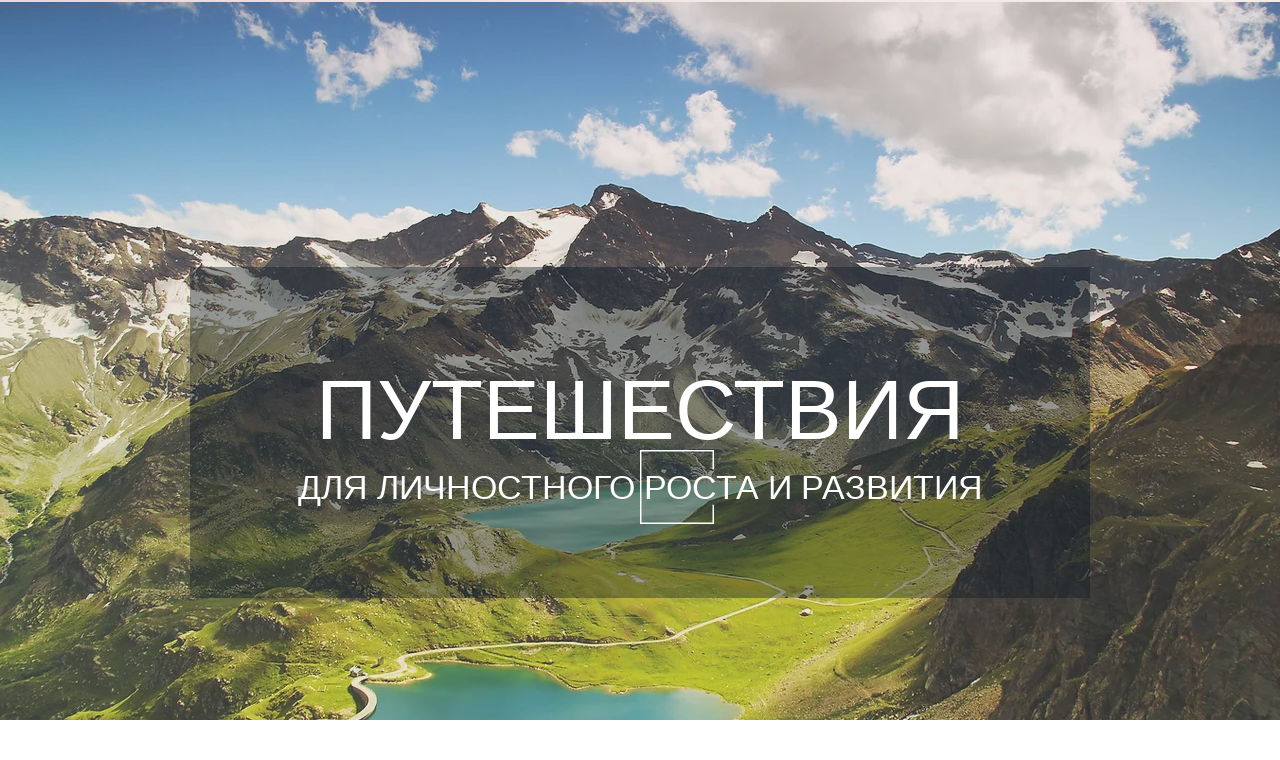

--- FILE ---
content_type: text/html; charset=utf-8
request_url: https://www.google.com/recaptcha/api2/aframe
body_size: 265
content:
<!DOCTYPE HTML><html><head><meta http-equiv="content-type" content="text/html; charset=UTF-8"></head><body><script nonce="Ztdfbohy6_R9ytirw_INmQ">/** Anti-fraud and anti-abuse applications only. See google.com/recaptcha */ try{var clients={'sodar':'https://pagead2.googlesyndication.com/pagead/sodar?'};window.addEventListener("message",function(a){try{if(a.source===window.parent){var b=JSON.parse(a.data);var c=clients[b['id']];if(c){var d=document.createElement('img');d.src=c+b['params']+'&rc='+(localStorage.getItem("rc::a")?sessionStorage.getItem("rc::b"):"");window.document.body.appendChild(d);sessionStorage.setItem("rc::e",parseInt(sessionStorage.getItem("rc::e")||0)+1);localStorage.setItem("rc::h",'1769542345558');}}}catch(b){}});window.parent.postMessage("_grecaptcha_ready", "*");}catch(b){}</script></body></html>